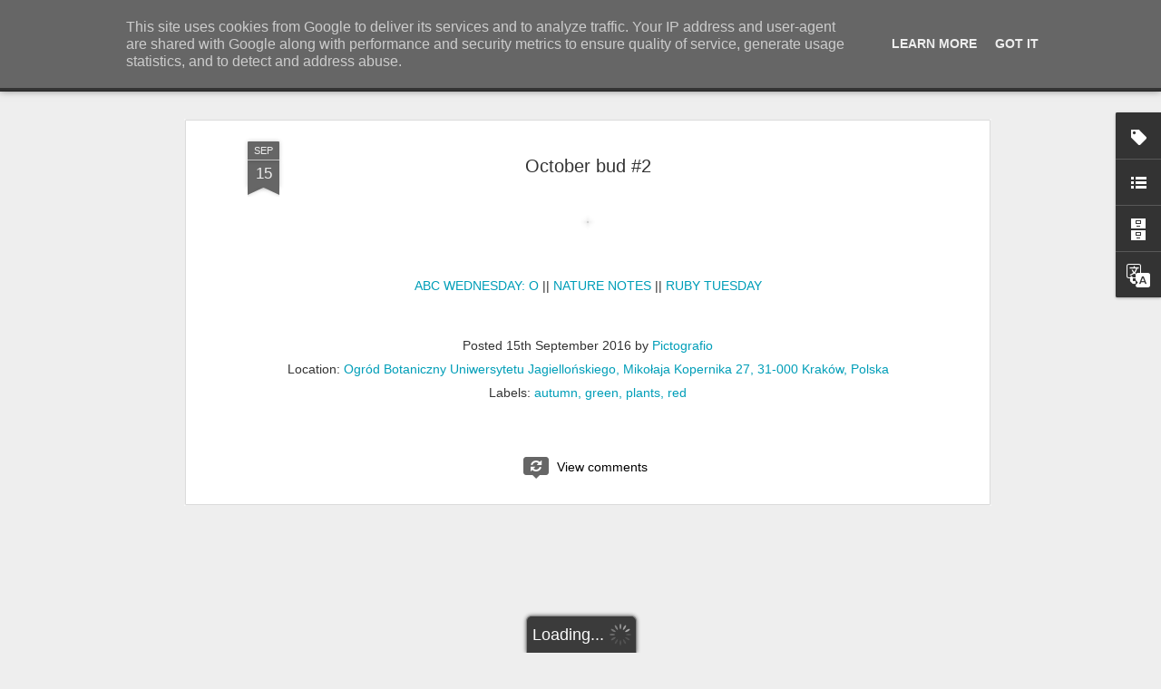

--- FILE ---
content_type: text/javascript; charset=UTF-8
request_url: https://foto.helaq.net.pl/?v=0&action=initial&widgetId=BlogList1&responseType=js&xssi_token=AOuZoY5jBwwfURET0095ivUTEmr4N5qtDg%3A1768857912784
body_size: 6580
content:
try {
_WidgetManager._HandleControllerResult('BlogList1', 'initial',{'title': 'Worth to see:', 'sortType': 'LAST_UPDATE_DESCENDING', 'numItemsToShow': 0, 'showIcon': true, 'showItemTitle': true, 'showItemSnippet': true, 'showItemThumbnail': false, 'showTimePeriodSinceLastUpdate': false, 'tagName': 'BlogList1-foto.helaq.net.pl', 'textColor': '#000', 'linkColor': '#00c', 'totalItems': 19, 'showAllText': 'Show All', 'showNText': 'Show 19', 'items': [{'displayStyle': 'display: block;', 'blogTitle': 'Mersad Donko Photography', 'blogUrl': 'http://mersad-photography.blogspot.com/', 'blogIconUrl': 'https://lh3.googleusercontent.com/blogger_img_proxy/AEn0k_tpaCarP9uyBx618bUuXTWNT6qYjmvS7Uj_IJ2izKqg1BkbIpmQ17TDF4qKNbu1cFz40J3Co5hgcXdUmrQAEX_H5DDfSx7b4vGOywX3Bgj6TKqv7YB1\x3ds16-w16-h16', 'itemTitle': 'Ice, Rock, and Winter Light [Through My Lens Nr. 517]', 'itemUrl': 'http://mersad-photography.blogspot.com/2026/01/ice-rock-and-winter-light-through-my.html', 'itemSnippet': '\n\n*After the recent snowfall, I took the familiar road from Mostar toward \nKonjic, a drive I\u2019ve done countless times, yet one that never really feels \nthe sa...', 'itemThumbnail': {'url': 'https://blogger.googleusercontent.com/img/b/R29vZ2xl/AVvXsEioJFKBcVlIIDmGU0hGL0h2WghgW3D0_3UkJAtGbPX6xafL7j16mkyeCE_cCHHGrwNx6ttZ9hE9dh18xuY3gwfggKBo832Z4fkTYu15G5W7DOqa2Y5uWx5ZADmRrBrPw80hcHxSuZy0QatHYVM-Qrs4FQ1RGTqWU8Pw-kTmLLJED9NwlYSJLePcfaw-hYrM/s72-c/IMG_0574.jpeg', 'width': 72, 'height': 72}, 'timePeriodSinceLastUpdate': '14 hours ago'}, {'displayStyle': 'display: block;', 'blogTitle': 'The Weekend in Black and White', 'blogUrl': 'https://blackandwhiteweekend.blogspot.com/', 'blogIconUrl': 'https://lh3.googleusercontent.com/blogger_img_proxy/AEn0k_tVZmI41L8VruZya7yuT6qGbMg9lIbTmFIueQQUl0SLxhDJL2GBtt38jSLKcah8MsGTDW4qaKBuXr2mIj8qExS1mUuMhCxI8Un8MMAHDL1BNsiX5NvpoE1Y\x3ds16-w16-h16', 'itemTitle': 'Friday, 16th January, 2026.', 'itemUrl': 'https://blackandwhiteweekend.blogspot.com/2026/01/friday-16th-january-2026.html', 'itemSnippet': '\n\n Great patterns and reflections posted last week by Cath\x27s Camera (Domed \nReflection)\n\nCath\x27s Camera\n\nREMEMBER THAT THE COPYRIGHT OF ALL PHOTOS REMAINS  WI...', 'itemThumbnail': {'url': 'https://blogger.googleusercontent.com/img/b/R29vZ2xl/AVvXsEjIbRxSIWXk_6QSDKfbkCPRolB_RIh-0_ads2ENhYTR1a3V2hucERC5Gmb0WfkeRKF_3k5xHprL74O4woQMU4M2v4Zg0ockBGhtq-xJFRxKMeJXngLIvR-F0-yGRxS4hfg-STeRoRAzNgBmqxeVEBY-JTw73V-DAdZnGQlXBdFRgJiaQxOV-IOzT1PPR4dJ/s72-c/8.%20Cath\x27s%20Camera.webp', 'width': 72, 'height': 72}, 'timePeriodSinceLastUpdate': '3 days ago'}, {'displayStyle': 'display: block;', 'blogTitle': 'Weekend Reflections', 'blogUrl': 'https://weekendreflection.blogspot.com/', 'blogIconUrl': 'https://lh3.googleusercontent.com/blogger_img_proxy/AEn0k_sxL0WJH4_6voxmWvyr2sYRWTwqZhhOyvFzxnnnkVlhBQXBfZ48udtE6qqc5I2onQtrTg6i4djn1iRP0BHjyebGN2NxCqZNdLu6vSGM5IkJvq8z_Mia\x3ds16-w16-h16', 'itemTitle': 'Decisions, decisions (Weekend Street/Reflections # 260)', 'itemUrl': 'https://weekendreflection.blogspot.com/2026/01/decisions-decisions-weekend.html', 'itemSnippet': '\n\n \n\n*Philadelphia, Pennsylvania*\n\n\x22More is lost by indecision than wrong decision.\x22 - Cicero \n\n                                            Have a great week...', 'itemThumbnail': {'url': 'https://blogger.googleusercontent.com/img/b/R29vZ2xl/AVvXsEiX-VJq-QHIuHCW-Hs9VvspxBW3zECTH4XE2WJai3I-EZWmDMD5j6KQRtNc8kkEtl42eAZafnYc1Lw4bmHAw0nEJI9c4T9f5L_vLD7F1DsuKO1QlKH1HGzvua3dxv2z9WgW2Za6gygE3wdzxvSlnVHD2Zbp7hPsMDUF57iuMvBPug__ozw4jGEoigXDIOol/s72-w543-h543-c/24712492177_1724253fa7_o.jpg', 'width': 72, 'height': 72}, 'timePeriodSinceLastUpdate': '3 days ago'}, {'displayStyle': 'display: block;', 'blogTitle': 'Skywatch Friday', 'blogUrl': 'http://skyley.blogspot.com/', 'blogIconUrl': 'https://lh3.googleusercontent.com/blogger_img_proxy/AEn0k_vdcxaCjSDecI08Deafdv1gQ8MhUMzxdqQYOsbONnkSEJcoFWftjehQ8fJpbDaer-VyFnzpDe0swFLqNoAbL7aG9AdiZ578XEg\x3ds16-w16-h16', 'itemTitle': 'Skywatch Friday - 15 January 2026 Edition', 'itemUrl': 'http://skyley.blogspot.com/2026/01/skywatch-friday-15-january-2026-edition.html', 'itemSnippet': '[image: IMG_1902] A photo from a school ski trip that my son Logan took to \nBreckinridge, Colorado in 2016. I\x27m stealing it for the SWF header this \nweek. So...', 'itemThumbnail': '', 'timePeriodSinceLastUpdate': '4 days ago'}, {'displayStyle': 'display: block;', 'blogTitle': 'FLORAL FRIDAY FOTOS', 'blogUrl': 'http://floralfridayfoto.blogspot.com/', 'blogIconUrl': 'https://lh3.googleusercontent.com/blogger_img_proxy/AEn0k_uy1sNLcExwOy1wj8F3ZytAf2G-1jgk47EUZV--mU0F3FAO_M0-l6_ED08V4nNyGW7rTAqg_bbl5YoXo3o4REqktRQ2WPe6dk7J_zlJRtKRNx9i_w\x3ds16-w16-h16', 'itemTitle': 'FFF734 - PINK STATICE', 'itemUrl': 'https://floralfridayfoto.blogspot.com/2026/01/fff734-pink-statice.html', 'itemSnippet': '*Limonium roseum* (Pink Statice) is an evergreen perennial shrub producing \nlarge, beautiful bright, rose-pink showy flower heads of small papery \nblooms in ...', 'itemThumbnail': {'url': 'https://blogger.googleusercontent.com/img/b/R29vZ2xl/AVvXsEioW3tlP4zfHlZWiO2Whh8cWi1MEypT_pTr9ilAT_S4yCuBatutSRRSXrDDZtSn5v7tL5ZnydaKwE4plmTe99_yNP4vA3DIqEiIER-c_QGIJxP-fSTzdA-thIBJ6f6GaPRT_1ONSnzwfW2PRI-iFLE24Z1wYff18YQBBNq_KN1sB_OxULgfMQOccxWVcNM/s72-w640-h436-c/IMG_6324.jpeg', 'width': 72, 'height': 72}, 'timePeriodSinceLastUpdate': '4 days ago'}, {'displayStyle': 'display: block;', 'blogTitle': 'Locozoom', 'blogUrl': 'https://locozoom.helaq.net.pl/', 'blogIconUrl': 'https://lh3.googleusercontent.com/blogger_img_proxy/AEn0k_uxlUKg7GYAQhqsU3sVULysYD1TpCU9HddZYWA0Hwe6ZOUMNsI9Nb9DjRsf5F7ZYH8417JCx4dcB1nlwGtFJo0GIx90GmX3mQT3VjdA\x3ds16-w16-h16', 'itemTitle': 'Red Mirafiori', 'itemUrl': 'https://locozoom.helaq.net.pl/2025/08/red-mirafiori.html', 'itemSnippet': '\n\nClick on the red to enlarge photo\n*Fiat 131p Mirafiori* (1975-1980) spotted in Kurdwan\xf3w district of Krak\xf3w, \nPoland. Please note advanced parking brake ;)\n', 'itemThumbnail': {'url': 'https://blogger.googleusercontent.com/img/b/R29vZ2xl/AVvXsEjDTl6NBesvzHdEorAlv8OG6nCUHgEPixU8nw24Dxtvehi-WphYSn6LurlZd6O4EeNzd4RWxNh7w4adFQaPZ5cMJtSoR7yo32TlC_KL-JL-16dyws0LrUvSlcRhNxCbgl2SZUYv0zXr5rSW5z2VJCE6q9lxHt9-u9Rh8HxRi6HAyb9Hf-Vc8inNlkvKl6o/s72-w640-h426-c/20250819_135416.jpg', 'width': 72, 'height': 72}, 'timePeriodSinceLastUpdate': '4 months ago'}, {'displayStyle': 'display: block;', 'blogTitle': '~RAMBLING WOODS~', 'blogUrl': 'https://ramblingwoods.com', 'blogIconUrl': 'https://lh3.googleusercontent.com/blogger_img_proxy/AEn0k_u0CSn2Tc0vrH_nPvJuzOrkHeKmh0t0LrfaOJlD1J6cXrIGXC_KN7Ohv94s0sNNDCk7897Lg-t34-0jyg7MPukDjikSvDg3WAY\x3ds16-w16-h16', 'itemTitle': '.', 'itemUrl': 'https://ramblingwoods.com/2025/05/04/50332/', 'itemSnippet': '67 Species Identified Just in My Yard Since 2004 American Black Duck \nAmerican Crow American Goldfinch American Robin American Tree Sparrow \nAmerican Wigeon ...', 'itemThumbnail': '', 'timePeriodSinceLastUpdate': '8 months ago'}, {'displayStyle': 'display: block;', 'blogTitle': 'Na po\u0142udnie od Tunelu', 'blogUrl': 'https://na-poludnie-od-tunelu.tumblr.com/', 'blogIconUrl': 'https://lh3.googleusercontent.com/blogger_img_proxy/AEn0k_tzXwuwNaQO32vT0bxIoxoOxXIib_8K0_qpfS-o6VNhrskQwvS-heK6igvbB7YWpvxngm2fnFCl_w9MD2DoyiifNNjJjdLE_MUG4VoLdY2xolAgAhmv4-U\x3ds16-w16-h16', 'itemTitle': 'Funny skateboarder on graffiti', 'itemUrl': 'https://na-poludnie-od-tunelu.tumblr.com/post/773549109096382464', 'itemSnippet': '', 'itemThumbnail': '', 'timePeriodSinceLastUpdate': '11 months ago'}, {'displayStyle': 'display: block;', 'blogTitle': 'made in pain', 'blogUrl': 'https://madeinpain.wordpress.com', 'blogIconUrl': 'https://lh3.googleusercontent.com/blogger_img_proxy/AEn0k_vpjm31P0UcSvlYmtGrSHzi6JEyAyri34vIRfBeaGCkR45N4hINYvbdrfExTIkJAqCVPPTw1WTnQSeVto6Jl1DLHPpNdCY5X9lqnGSYGgFT\x3ds16-w16-h16', 'itemTitle': 'IzIaoR5KFXkveET', 'itemUrl': 'https://madeinpain.wordpress.com/2025/01/19/iziaor5kfxkveet/', 'itemSnippet': '', 'itemThumbnail': '', 'timePeriodSinceLastUpdate': '11 months ago'}, {'displayStyle': 'display: block;', 'blogTitle': 'InSPIREd Sunday', 'blogUrl': 'http://inspiredsundaymeme.blogspot.com/', 'blogIconUrl': 'https://lh3.googleusercontent.com/blogger_img_proxy/AEn0k_u-Ipf_Lbdrhy79FZeNlaClZ5v82VB-MIpduAL5SuvHes-l_vUzDC0FsUSQ77hQWuGQDtlA3nz7gSOvmhTsPiKZW4CPRUQ_CfWJYa5TIoXJ0dHQO2La\x3ds16-w16-h16', 'itemTitle': 'InSPIREd Sunday #468 : 16-18 April 2022', 'itemUrl': 'http://inspiredsundaymeme.blogspot.com/2022/04/inspired-sunday-468-16-18-april-2022.html', 'itemSnippet': '\n\n \n\n  Welcome to InSPIREd Sunday where we share inspirational architecture such \nas churches, synagogues, cemeteries, or other religious buildings each and ...', 'itemThumbnail': {'url': 'https://blogger.googleusercontent.com/img/b/R29vZ2xl/AVvXsEhzqubMDrFfX19YlUEwqE-Cc9nGbJaaNdEah3KM3jSfW1LrLNDzT2i3sG7ksivtpBntuxvSlpgJNxNPq9b8le768urvf9xXo2LaWb10WiczygktVfMLlfVlNuWB6t2yllGT4_l7RHIqpFnkHgYInDi1OzDj6f3j8paGNcK8OsZtL4uGxszCSDw-jr0D/s72-w640-h234-c/IMG_2459.jpg', 'width': 72, 'height': 72}, 'timePeriodSinceLastUpdate': '3 years ago'}, {'displayStyle': 'display: block;', 'blogTitle': 'Our World Tuesday', 'blogUrl': 'http://ourworldtuesdaymeme.blogspot.com/', 'blogIconUrl': 'https://lh3.googleusercontent.com/blogger_img_proxy/AEn0k_sh8QTX4lz1pdXxpBmeKrwU4X3gNLYOlTavZBjMVF-yZOb8HDb44l-w8eC7KQJdlmraxUKspWKYc7JUcltPMbe_4N7Xt1oY_KWY87rigc4K35aOTx0WXQ\x3ds16-w16-h16', 'itemTitle': 'Our World: The Love Edition Feb 2022', 'itemUrl': 'http://ourworldtuesdaymeme.blogspot.com/2022/02/our-world-love-edition-feb-2022.html', 'itemSnippet': '\n\n So, dear friends! This is the last post I\x27ll be putting out here. (But \nnever say never - maybe I or someone else will decide to bring Our World \nback to ...', 'itemThumbnail': {'url': 'https://blogger.googleusercontent.com/img/a/AVvXsEiNUOWaoLVmqaH_B5_k2I-lSSYjv0qB38-QwthXg47Fx1FXfnDOc6FZDk6BZ_yNeqROmpf2dIc3AXXujMaLkMxEAbXqQbCZ69Luj9AXp8DIxufPmKikbpbLCe9Q1mhaer2lAsgEKs-6hMU4RehZYvm3Ar7Rmoq2icTa34vdNZLlSFTslHxqc_HussRWEQ\x3ds72-w640-h426-c', 'width': 72, 'height': 72}, 'timePeriodSinceLastUpdate': '3 years ago'}, {'displayStyle': 'display: block;', 'blogTitle': 'Norm 2.0', 'blogUrl': 'https://miscellaneousmusingsofamiddleagedmind.wordpress.com', 'blogIconUrl': 'https://lh3.googleusercontent.com/blogger_img_proxy/AEn0k_u61dP0kW8f4hUkjqnaPdnjG9uxyQE5wREDN3s4c7e7v9oFyfoOKM5leWSeuRBDsW3N56M3Z4E245CSsivoyaKxixLQXy__EUCmW0QVzSSp-WOvBoXg680bOBbDpNnofMsD9-V-1fa_eX0T\x3ds16-w16-h16', 'itemTitle': '6 Month-ish Blog Update \u2013 one month late', 'itemUrl': 'https://miscellaneousmusingsofamiddleagedmind.wordpress.com/2021/06/30/6-month-ish-blog-update-one-month-late/', 'itemSnippet': 'Hey there gang, how\u2019s everyone doing? Yes I know, this is my first post \nsince late November 2020. Sorry friends, I\u2019ve been meaning to pop in to say \nhi or p...', 'itemThumbnail': '', 'timePeriodSinceLastUpdate': '4 years ago'}, {'displayStyle': 'display: block;', 'blogTitle': 'otwarium', 'blogUrl': 'https://otwarium.pl', 'blogIconUrl': 'https://lh3.googleusercontent.com/blogger_img_proxy/AEn0k_uY9GQWYE_qGGDIQHFv8P3JXZz6oQdgFObgToiK-Sat97XspC3qE_0RBL5A9Q-0KhX8AMsSTiEwc5r8vTlHrQYXvQ\x3ds16-w16-h16', 'itemTitle': 'Rzym, jakiego wi\u0119kszo\u015b\u0107 nie zobaczy', 'itemUrl': 'http://feedproxy.google.com/~r/nietransparentnie/~3/JG-fk1BDHWQ/', 'itemSnippet': '\n\nRzym to taki oczywisty cel podr\xf3\u017cy. Stolic\u0119 W\u0142och ka\u017cdego roku odwiedzaj\u0105 \nmiliony turyst\xf3w, spragnionych zazna\u0107 atmosfery Wiecznego Miasta.\u2026\n\nArtyku\u0142 Rzym...', 'itemThumbnail': '', 'timePeriodSinceLastUpdate': '4 years ago'}, {'displayStyle': 'display: block;', 'blogTitle': 'Walk With Photography - Blog Fotograficzny', 'blogUrl': 'https://walk-with-photography.blogspot.com/', 'blogIconUrl': 'https://lh3.googleusercontent.com/blogger_img_proxy/AEn0k_sQTJWMLeeY-mF7UxcQicYilEx_UmQaYj8ZYLnr2-VrlrN-vc3ojTLdRiIVnEdtCMHiqC4EBi2Q-MV-3YnDwVGGoA-QL41awLaVtF-fEVREBH0vuyXbV9MJkA\x3ds16-w16-h16', 'itemTitle': 'Lewituj\u0105ce Ksi\u0105\u017cki, Czyli Jak Lewitowa\u0107 Przedmioty na Zdj\u0119ciach', 'itemUrl': 'https://walk-with-photography.blogspot.com/2020/05/lewitujace-ksiazki.html', 'itemSnippet': '[image: Lewituj\u0105ce Ksi\u0105\u017cki, Czyli Jak Lewitowa\u0107 Przedmioty na Zdj\u0119ciach]\n\nJak to mo\u017cliwe, \u017ce przedmioty unosz\u0105 si\u0119 na fotografiach? Jak lewitowa\u0107 \nksi\u0105\u017cki, o...', 'itemThumbnail': {'url': 'https://1.bp.blogspot.com/-DwQqoaTovLQ/XrLkca7_lII/AAAAAAAAAsA/KoBNZfthUqkb1rokj2ih_XYvgHP9ZfKHACK4BGAsYHg/s72-c-d/tytulowe.jpg', 'width': 72, 'height': 72}, 'timePeriodSinceLastUpdate': '5 years ago'}, {'displayStyle': 'display: block;', 'blogTitle': 'Tomasz Przywecki', 'blogUrl': 'https://www.tomlight.pl', 'blogIconUrl': 'https://lh3.googleusercontent.com/blogger_img_proxy/AEn0k_uTkAezkvXGUjD9DuT3jjPq3d9WVxpjWmUpTx8WawmqrAx9xmuNgV56rlP2p24kDH2524iTfWpdG0iNn_JbSWO2hKSr7Gbl\x3ds16-w16-h16', 'itemTitle': 'Zielony', 'itemUrl': 'https://www.tomlight.pl/photoroll/zielony/', 'itemSnippet': '', 'itemThumbnail': '', 'timePeriodSinceLastUpdate': '6 years ago'}, {'displayStyle': 'display: block;', 'blogTitle': 'Agregator Blog\xf3w Fotograficznych', 'blogUrl': 'https://blogi-fotograficzne.blogspot.com/', 'blogIconUrl': 'https://lh3.googleusercontent.com/blogger_img_proxy/AEn0k_ubs_uqyrl_ii386ZW-5Cts4QjjcwINx6pyuDhYcB0ucoe7n-_qU6oUWNPbp-oJa3MgIrfb1cCdkr8vcHe1E8I-pIpGH5C4di4cs4xdNp8xeK-7qnIz9bE\x3ds16-w16-h16', 'itemTitle': '', 'itemUrl': 'http://blogi-fotograficzne.blogspot.com/2018/03/od-pewnego-czasu-jest-problem.html', 'itemSnippet': '*03-03-2018 Informacja*\nOd pewnego czasu jest problem (niezale\u017cny od administratora) z gad\u017cetem \n\x22Lista blog\xf3w\x22, na kt\xf3rym oparte jest dzia\u0142anie Agregatora B...', 'itemThumbnail': '', 'timePeriodSinceLastUpdate': '7 years ago'}, {'displayStyle': 'display: block;', 'blogTitle': 'Kasztanki - fotoblog', 'blogUrl': 'http://kasztanki.blogspot.com/', 'blogIconUrl': 'https://lh3.googleusercontent.com/blogger_img_proxy/AEn0k_svqVlH_Dqgnt5r88djMu8jfXnP25ILIJjFgF8sX2_t-cj9p1pQHQkXruuvB3SQWzVYlVYhneFfxOsQ4bNS79jYCADyKW7R_IUwpRiw\x3ds16-w16-h16', 'itemTitle': 'Dziekania / Dean Street', 'itemUrl': 'http://kasztanki.blogspot.com/2018/01/dziekania-dean-street.html', 'itemSnippet': ' \nUlica Dziakania, Warszawa [Dziekania Street, Warsaw]\n| Sony A7II | Sony FE 28-70/3.5-5.6 OSS | 35 mm | f/7,1 | ISO 6400 |\n\n', 'itemThumbnail': {'url': 'https://blogger.googleusercontent.com/img/b/R29vZ2xl/AVvXsEjF5UTW5ctMhM-TS9mnF4ur1WTyxVEC2S1zRz7AUN3Y0C6is_n-BuVJ50doDjL03kcKO02b6_0o3HFMWf4sHblIPhiNPhpAqPCcUnHVXnvzQe0MMiU1fYTOVhsLdqHMeWuLQqvmujPUYnI/s72-c/00357_2.jpg', 'width': 72, 'height': 72}, 'timePeriodSinceLastUpdate': '7 years ago'}, {'displayStyle': 'display: block;', 'blogTitle': 'Oakland Daily Photo', 'blogUrl': 'http://oaklanddailyphoto.blogspot.com/', 'blogIconUrl': 'https://lh3.googleusercontent.com/blogger_img_proxy/AEn0k_shsSgGGZJlRHk_kLHKPwzbieQlwmsDhrMBC2fDQhvJl4UQhbUiQLaZLA1xo1acjsP3bLILzxy0SJJ0OFFkOdaHYJWrIjNeUKGqEcuz-PyvcKEtSok\x3ds16-w16-h16', 'itemTitle': 'Monday Mural: do not enter', 'itemUrl': 'http://oaklanddailyphoto.blogspot.com/2018/01/monday-mural-do-not-enter.html', 'itemSnippet': ' \nI found this while wandering around West Oakland.  I don\x27t care if the rock \nhas a smiley face on it.  The side glance on the flamingo and the presence \nof...', 'itemThumbnail': {'url': 'https://blogger.googleusercontent.com/img/b/R29vZ2xl/AVvXsEhKO_qfSQr_9MsGYty7PerrhgG-MZpkh1n1iUWoBSXFUbMG6zZhqINprNBwmlGBEXOwt1yUklhRjtWm5YWW43wEUlQnATloSJOXPIBGCDigyfEgqngAbprPz8Y4KcFL15Af3OYEyzhBVbtQ/s72-c/IMG_6821.jpg', 'width': 72, 'height': 72}, 'timePeriodSinceLastUpdate': '8 years ago'}, {'displayStyle': 'display: block;', 'blogTitle': 'Landscapes of Mazovia | Krajobrazy Mazowsza', 'blogUrl': 'http://masoviascape.blogspot.com/', 'blogIconUrl': 'https://lh3.googleusercontent.com/blogger_img_proxy/AEn0k_t4XCOzaHPTZnFxNWeoiCvFyeuf7qm0l9yqBxoK0O-R9CYdrCg7Fs5oUbIqh53rrtL1B6pTZZMdnhDGKcn23XfFY4fHjwMlRtlsx6IAIsAb\x3ds16-w16-h16', 'itemTitle': 'Full green', 'itemUrl': 'http://masoviascape.blogspot.com/2017/05/full-green.html', 'itemSnippet': ' \n\n', 'itemThumbnail': {'url': 'https://blogger.googleusercontent.com/img/b/R29vZ2xl/AVvXsEhGknSnMB58JpV5J5n5ronMAZXg1AYF4OBtu2wBrcHxArykdEEqKQ9bRx85_2Y7-8hu3T2P7Ml_nceN5Oluo_8VM625IKhZOSawr0SykBBA3Kimwpz2frtzvKpzzwqj5gXmTSDaKtSDuTY/s72-c/08002www.jpg', 'width': 72, 'height': 72}, 'timePeriodSinceLastUpdate': '8 years ago'}]});
} catch (e) {
  if (typeof log != 'undefined') {
    log('HandleControllerResult failed: ' + e);
  }
}


--- FILE ---
content_type: text/javascript; charset=UTF-8
request_url: https://foto.helaq.net.pl/?v=0&action=initial&widgetId=BlogList1&responseType=js&xssi_token=AOuZoY5jBwwfURET0095ivUTEmr4N5qtDg%3A1768857912784
body_size: 6492
content:
try {
_WidgetManager._HandleControllerResult('BlogList1', 'initial',{'title': 'Worth to see:', 'sortType': 'LAST_UPDATE_DESCENDING', 'numItemsToShow': 0, 'showIcon': true, 'showItemTitle': true, 'showItemSnippet': true, 'showItemThumbnail': false, 'showTimePeriodSinceLastUpdate': false, 'tagName': 'BlogList1-foto.helaq.net.pl', 'textColor': '#000', 'linkColor': '#00c', 'totalItems': 19, 'showAllText': 'Show All', 'showNText': 'Show 19', 'items': [{'displayStyle': 'display: block;', 'blogTitle': 'Mersad Donko Photography', 'blogUrl': 'http://mersad-photography.blogspot.com/', 'blogIconUrl': 'https://lh3.googleusercontent.com/blogger_img_proxy/AEn0k_tpaCarP9uyBx618bUuXTWNT6qYjmvS7Uj_IJ2izKqg1BkbIpmQ17TDF4qKNbu1cFz40J3Co5hgcXdUmrQAEX_H5DDfSx7b4vGOywX3Bgj6TKqv7YB1\x3ds16-w16-h16', 'itemTitle': 'Ice, Rock, and Winter Light [Through My Lens Nr. 517]', 'itemUrl': 'http://mersad-photography.blogspot.com/2026/01/ice-rock-and-winter-light-through-my.html', 'itemSnippet': '\n\n*After the recent snowfall, I took the familiar road from Mostar toward \nKonjic, a drive I\u2019ve done countless times, yet one that never really feels \nthe sa...', 'itemThumbnail': {'url': 'https://blogger.googleusercontent.com/img/b/R29vZ2xl/AVvXsEioJFKBcVlIIDmGU0hGL0h2WghgW3D0_3UkJAtGbPX6xafL7j16mkyeCE_cCHHGrwNx6ttZ9hE9dh18xuY3gwfggKBo832Z4fkTYu15G5W7DOqa2Y5uWx5ZADmRrBrPw80hcHxSuZy0QatHYVM-Qrs4FQ1RGTqWU8Pw-kTmLLJED9NwlYSJLePcfaw-hYrM/s72-c/IMG_0574.jpeg', 'width': 72, 'height': 72}, 'timePeriodSinceLastUpdate': '14 hours ago'}, {'displayStyle': 'display: block;', 'blogTitle': 'The Weekend in Black and White', 'blogUrl': 'https://blackandwhiteweekend.blogspot.com/', 'blogIconUrl': 'https://lh3.googleusercontent.com/blogger_img_proxy/AEn0k_tVZmI41L8VruZya7yuT6qGbMg9lIbTmFIueQQUl0SLxhDJL2GBtt38jSLKcah8MsGTDW4qaKBuXr2mIj8qExS1mUuMhCxI8Un8MMAHDL1BNsiX5NvpoE1Y\x3ds16-w16-h16', 'itemTitle': 'Friday, 16th January, 2026.', 'itemUrl': 'https://blackandwhiteweekend.blogspot.com/2026/01/friday-16th-january-2026.html', 'itemSnippet': '\n\n Great patterns and reflections posted last week by Cath\x27s Camera (Domed \nReflection)\n\nCath\x27s Camera\n\nREMEMBER THAT THE COPYRIGHT OF ALL PHOTOS REMAINS  WI...', 'itemThumbnail': {'url': 'https://blogger.googleusercontent.com/img/b/R29vZ2xl/AVvXsEjIbRxSIWXk_6QSDKfbkCPRolB_RIh-0_ads2ENhYTR1a3V2hucERC5Gmb0WfkeRKF_3k5xHprL74O4woQMU4M2v4Zg0ockBGhtq-xJFRxKMeJXngLIvR-F0-yGRxS4hfg-STeRoRAzNgBmqxeVEBY-JTw73V-DAdZnGQlXBdFRgJiaQxOV-IOzT1PPR4dJ/s72-c/8.%20Cath\x27s%20Camera.webp', 'width': 72, 'height': 72}, 'timePeriodSinceLastUpdate': '3 days ago'}, {'displayStyle': 'display: block;', 'blogTitle': 'Weekend Reflections', 'blogUrl': 'https://weekendreflection.blogspot.com/', 'blogIconUrl': 'https://lh3.googleusercontent.com/blogger_img_proxy/AEn0k_sxL0WJH4_6voxmWvyr2sYRWTwqZhhOyvFzxnnnkVlhBQXBfZ48udtE6qqc5I2onQtrTg6i4djn1iRP0BHjyebGN2NxCqZNdLu6vSGM5IkJvq8z_Mia\x3ds16-w16-h16', 'itemTitle': 'Decisions, decisions (Weekend Street/Reflections # 260)', 'itemUrl': 'https://weekendreflection.blogspot.com/2026/01/decisions-decisions-weekend.html', 'itemSnippet': '\n\n \n\n*Philadelphia, Pennsylvania*\n\n\x22More is lost by indecision than wrong decision.\x22 - Cicero \n\n                                            Have a great week...', 'itemThumbnail': {'url': 'https://blogger.googleusercontent.com/img/b/R29vZ2xl/AVvXsEiX-VJq-QHIuHCW-Hs9VvspxBW3zECTH4XE2WJai3I-EZWmDMD5j6KQRtNc8kkEtl42eAZafnYc1Lw4bmHAw0nEJI9c4T9f5L_vLD7F1DsuKO1QlKH1HGzvua3dxv2z9WgW2Za6gygE3wdzxvSlnVHD2Zbp7hPsMDUF57iuMvBPug__ozw4jGEoigXDIOol/s72-w543-h543-c/24712492177_1724253fa7_o.jpg', 'width': 72, 'height': 72}, 'timePeriodSinceLastUpdate': '3 days ago'}, {'displayStyle': 'display: block;', 'blogTitle': 'Skywatch Friday', 'blogUrl': 'http://skyley.blogspot.com/', 'blogIconUrl': 'https://lh3.googleusercontent.com/blogger_img_proxy/AEn0k_vdcxaCjSDecI08Deafdv1gQ8MhUMzxdqQYOsbONnkSEJcoFWftjehQ8fJpbDaer-VyFnzpDe0swFLqNoAbL7aG9AdiZ578XEg\x3ds16-w16-h16', 'itemTitle': 'Skywatch Friday - 15 January 2026 Edition', 'itemUrl': 'http://skyley.blogspot.com/2026/01/skywatch-friday-15-january-2026-edition.html', 'itemSnippet': '[image: IMG_1902] A photo from a school ski trip that my son Logan took to \nBreckinridge, Colorado in 2016. I\x27m stealing it for the SWF header this \nweek. So...', 'itemThumbnail': '', 'timePeriodSinceLastUpdate': '4 days ago'}, {'displayStyle': 'display: block;', 'blogTitle': 'FLORAL FRIDAY FOTOS', 'blogUrl': 'http://floralfridayfoto.blogspot.com/', 'blogIconUrl': 'https://lh3.googleusercontent.com/blogger_img_proxy/AEn0k_uy1sNLcExwOy1wj8F3ZytAf2G-1jgk47EUZV--mU0F3FAO_M0-l6_ED08V4nNyGW7rTAqg_bbl5YoXo3o4REqktRQ2WPe6dk7J_zlJRtKRNx9i_w\x3ds16-w16-h16', 'itemTitle': 'FFF734 - PINK STATICE', 'itemUrl': 'https://floralfridayfoto.blogspot.com/2026/01/fff734-pink-statice.html', 'itemSnippet': '*Limonium roseum* (Pink Statice) is an evergreen perennial shrub producing \nlarge, beautiful bright, rose-pink showy flower heads of small papery \nblooms in ...', 'itemThumbnail': {'url': 'https://blogger.googleusercontent.com/img/b/R29vZ2xl/AVvXsEioW3tlP4zfHlZWiO2Whh8cWi1MEypT_pTr9ilAT_S4yCuBatutSRRSXrDDZtSn5v7tL5ZnydaKwE4plmTe99_yNP4vA3DIqEiIER-c_QGIJxP-fSTzdA-thIBJ6f6GaPRT_1ONSnzwfW2PRI-iFLE24Z1wYff18YQBBNq_KN1sB_OxULgfMQOccxWVcNM/s72-w640-h436-c/IMG_6324.jpeg', 'width': 72, 'height': 72}, 'timePeriodSinceLastUpdate': '4 days ago'}, {'displayStyle': 'display: block;', 'blogTitle': 'Locozoom', 'blogUrl': 'https://locozoom.helaq.net.pl/', 'blogIconUrl': 'https://lh3.googleusercontent.com/blogger_img_proxy/AEn0k_uxlUKg7GYAQhqsU3sVULysYD1TpCU9HddZYWA0Hwe6ZOUMNsI9Nb9DjRsf5F7ZYH8417JCx4dcB1nlwGtFJo0GIx90GmX3mQT3VjdA\x3ds16-w16-h16', 'itemTitle': 'Red Mirafiori', 'itemUrl': 'https://locozoom.helaq.net.pl/2025/08/red-mirafiori.html', 'itemSnippet': '\n\nClick on the red to enlarge photo\n*Fiat 131p Mirafiori* (1975-1980) spotted in Kurdwan\xf3w district of Krak\xf3w, \nPoland. Please note advanced parking brake ;)\n', 'itemThumbnail': {'url': 'https://blogger.googleusercontent.com/img/b/R29vZ2xl/AVvXsEjDTl6NBesvzHdEorAlv8OG6nCUHgEPixU8nw24Dxtvehi-WphYSn6LurlZd6O4EeNzd4RWxNh7w4adFQaPZ5cMJtSoR7yo32TlC_KL-JL-16dyws0LrUvSlcRhNxCbgl2SZUYv0zXr5rSW5z2VJCE6q9lxHt9-u9Rh8HxRi6HAyb9Hf-Vc8inNlkvKl6o/s72-w640-h426-c/20250819_135416.jpg', 'width': 72, 'height': 72}, 'timePeriodSinceLastUpdate': '4 months ago'}, {'displayStyle': 'display: block;', 'blogTitle': '~RAMBLING WOODS~', 'blogUrl': 'https://ramblingwoods.com', 'blogIconUrl': 'https://lh3.googleusercontent.com/blogger_img_proxy/AEn0k_u0CSn2Tc0vrH_nPvJuzOrkHeKmh0t0LrfaOJlD1J6cXrIGXC_KN7Ohv94s0sNNDCk7897Lg-t34-0jyg7MPukDjikSvDg3WAY\x3ds16-w16-h16', 'itemTitle': '.', 'itemUrl': 'https://ramblingwoods.com/2025/05/04/50332/', 'itemSnippet': '67 Species Identified Just in My Yard Since 2004 American Black Duck \nAmerican Crow American Goldfinch American Robin American Tree Sparrow \nAmerican Wigeon ...', 'itemThumbnail': '', 'timePeriodSinceLastUpdate': '8 months ago'}, {'displayStyle': 'display: block;', 'blogTitle': 'Na po\u0142udnie od Tunelu', 'blogUrl': 'https://na-poludnie-od-tunelu.tumblr.com/', 'blogIconUrl': 'https://lh3.googleusercontent.com/blogger_img_proxy/AEn0k_tzXwuwNaQO32vT0bxIoxoOxXIib_8K0_qpfS-o6VNhrskQwvS-heK6igvbB7YWpvxngm2fnFCl_w9MD2DoyiifNNjJjdLE_MUG4VoLdY2xolAgAhmv4-U\x3ds16-w16-h16', 'itemTitle': 'Funny skateboarder on graffiti', 'itemUrl': 'https://na-poludnie-od-tunelu.tumblr.com/post/773549109096382464', 'itemSnippet': '', 'itemThumbnail': '', 'timePeriodSinceLastUpdate': '11 months ago'}, {'displayStyle': 'display: block;', 'blogTitle': 'made in pain', 'blogUrl': 'https://madeinpain.wordpress.com', 'blogIconUrl': 'https://lh3.googleusercontent.com/blogger_img_proxy/AEn0k_vpjm31P0UcSvlYmtGrSHzi6JEyAyri34vIRfBeaGCkR45N4hINYvbdrfExTIkJAqCVPPTw1WTnQSeVto6Jl1DLHPpNdCY5X9lqnGSYGgFT\x3ds16-w16-h16', 'itemTitle': 'IzIaoR5KFXkveET', 'itemUrl': 'https://madeinpain.wordpress.com/2025/01/19/iziaor5kfxkveet/', 'itemSnippet': '', 'itemThumbnail': '', 'timePeriodSinceLastUpdate': '11 months ago'}, {'displayStyle': 'display: block;', 'blogTitle': 'InSPIREd Sunday', 'blogUrl': 'http://inspiredsundaymeme.blogspot.com/', 'blogIconUrl': 'https://lh3.googleusercontent.com/blogger_img_proxy/AEn0k_u-Ipf_Lbdrhy79FZeNlaClZ5v82VB-MIpduAL5SuvHes-l_vUzDC0FsUSQ77hQWuGQDtlA3nz7gSOvmhTsPiKZW4CPRUQ_CfWJYa5TIoXJ0dHQO2La\x3ds16-w16-h16', 'itemTitle': 'InSPIREd Sunday #468 : 16-18 April 2022', 'itemUrl': 'http://inspiredsundaymeme.blogspot.com/2022/04/inspired-sunday-468-16-18-april-2022.html', 'itemSnippet': '\n\n \n\n  Welcome to InSPIREd Sunday where we share inspirational architecture such \nas churches, synagogues, cemeteries, or other religious buildings each and ...', 'itemThumbnail': {'url': 'https://blogger.googleusercontent.com/img/b/R29vZ2xl/AVvXsEhzqubMDrFfX19YlUEwqE-Cc9nGbJaaNdEah3KM3jSfW1LrLNDzT2i3sG7ksivtpBntuxvSlpgJNxNPq9b8le768urvf9xXo2LaWb10WiczygktVfMLlfVlNuWB6t2yllGT4_l7RHIqpFnkHgYInDi1OzDj6f3j8paGNcK8OsZtL4uGxszCSDw-jr0D/s72-w640-h234-c/IMG_2459.jpg', 'width': 72, 'height': 72}, 'timePeriodSinceLastUpdate': '3 years ago'}, {'displayStyle': 'display: block;', 'blogTitle': 'Our World Tuesday', 'blogUrl': 'http://ourworldtuesdaymeme.blogspot.com/', 'blogIconUrl': 'https://lh3.googleusercontent.com/blogger_img_proxy/AEn0k_sh8QTX4lz1pdXxpBmeKrwU4X3gNLYOlTavZBjMVF-yZOb8HDb44l-w8eC7KQJdlmraxUKspWKYc7JUcltPMbe_4N7Xt1oY_KWY87rigc4K35aOTx0WXQ\x3ds16-w16-h16', 'itemTitle': 'Our World: The Love Edition Feb 2022', 'itemUrl': 'http://ourworldtuesdaymeme.blogspot.com/2022/02/our-world-love-edition-feb-2022.html', 'itemSnippet': '\n\n So, dear friends! This is the last post I\x27ll be putting out here. (But \nnever say never - maybe I or someone else will decide to bring Our World \nback to ...', 'itemThumbnail': {'url': 'https://blogger.googleusercontent.com/img/a/AVvXsEiNUOWaoLVmqaH_B5_k2I-lSSYjv0qB38-QwthXg47Fx1FXfnDOc6FZDk6BZ_yNeqROmpf2dIc3AXXujMaLkMxEAbXqQbCZ69Luj9AXp8DIxufPmKikbpbLCe9Q1mhaer2lAsgEKs-6hMU4RehZYvm3Ar7Rmoq2icTa34vdNZLlSFTslHxqc_HussRWEQ\x3ds72-w640-h426-c', 'width': 72, 'height': 72}, 'timePeriodSinceLastUpdate': '3 years ago'}, {'displayStyle': 'display: block;', 'blogTitle': 'Norm 2.0', 'blogUrl': 'https://miscellaneousmusingsofamiddleagedmind.wordpress.com', 'blogIconUrl': 'https://lh3.googleusercontent.com/blogger_img_proxy/AEn0k_u61dP0kW8f4hUkjqnaPdnjG9uxyQE5wREDN3s4c7e7v9oFyfoOKM5leWSeuRBDsW3N56M3Z4E245CSsivoyaKxixLQXy__EUCmW0QVzSSp-WOvBoXg680bOBbDpNnofMsD9-V-1fa_eX0T\x3ds16-w16-h16', 'itemTitle': '6 Month-ish Blog Update \u2013 one month late', 'itemUrl': 'https://miscellaneousmusingsofamiddleagedmind.wordpress.com/2021/06/30/6-month-ish-blog-update-one-month-late/', 'itemSnippet': 'Hey there gang, how\u2019s everyone doing? Yes I know, this is my first post \nsince late November 2020. Sorry friends, I\u2019ve been meaning to pop in to say \nhi or p...', 'itemThumbnail': '', 'timePeriodSinceLastUpdate': '4 years ago'}, {'displayStyle': 'display: block;', 'blogTitle': 'otwarium', 'blogUrl': 'https://otwarium.pl', 'blogIconUrl': 'https://lh3.googleusercontent.com/blogger_img_proxy/AEn0k_uY9GQWYE_qGGDIQHFv8P3JXZz6oQdgFObgToiK-Sat97XspC3qE_0RBL5A9Q-0KhX8AMsSTiEwc5r8vTlHrQYXvQ\x3ds16-w16-h16', 'itemTitle': 'Rzym, jakiego wi\u0119kszo\u015b\u0107 nie zobaczy', 'itemUrl': 'http://feedproxy.google.com/~r/nietransparentnie/~3/JG-fk1BDHWQ/', 'itemSnippet': '\n\nRzym to taki oczywisty cel podr\xf3\u017cy. Stolic\u0119 W\u0142och ka\u017cdego roku odwiedzaj\u0105 \nmiliony turyst\xf3w, spragnionych zazna\u0107 atmosfery Wiecznego Miasta.\u2026\n\nArtyku\u0142 Rzym...', 'itemThumbnail': '', 'timePeriodSinceLastUpdate': '4 years ago'}, {'displayStyle': 'display: block;', 'blogTitle': 'Walk With Photography - Blog Fotograficzny', 'blogUrl': 'https://walk-with-photography.blogspot.com/', 'blogIconUrl': 'https://lh3.googleusercontent.com/blogger_img_proxy/AEn0k_sQTJWMLeeY-mF7UxcQicYilEx_UmQaYj8ZYLnr2-VrlrN-vc3ojTLdRiIVnEdtCMHiqC4EBi2Q-MV-3YnDwVGGoA-QL41awLaVtF-fEVREBH0vuyXbV9MJkA\x3ds16-w16-h16', 'itemTitle': 'Lewituj\u0105ce Ksi\u0105\u017cki, Czyli Jak Lewitowa\u0107 Przedmioty na Zdj\u0119ciach', 'itemUrl': 'https://walk-with-photography.blogspot.com/2020/05/lewitujace-ksiazki.html', 'itemSnippet': '[image: Lewituj\u0105ce Ksi\u0105\u017cki, Czyli Jak Lewitowa\u0107 Przedmioty na Zdj\u0119ciach]\n\nJak to mo\u017cliwe, \u017ce przedmioty unosz\u0105 si\u0119 na fotografiach? Jak lewitowa\u0107 \nksi\u0105\u017cki, o...', 'itemThumbnail': {'url': 'https://1.bp.blogspot.com/-DwQqoaTovLQ/XrLkca7_lII/AAAAAAAAAsA/KoBNZfthUqkb1rokj2ih_XYvgHP9ZfKHACK4BGAsYHg/s72-c-d/tytulowe.jpg', 'width': 72, 'height': 72}, 'timePeriodSinceLastUpdate': '5 years ago'}, {'displayStyle': 'display: block;', 'blogTitle': 'Tomasz Przywecki', 'blogUrl': 'https://www.tomlight.pl', 'blogIconUrl': 'https://lh3.googleusercontent.com/blogger_img_proxy/AEn0k_uTkAezkvXGUjD9DuT3jjPq3d9WVxpjWmUpTx8WawmqrAx9xmuNgV56rlP2p24kDH2524iTfWpdG0iNn_JbSWO2hKSr7Gbl\x3ds16-w16-h16', 'itemTitle': 'Zielony', 'itemUrl': 'https://www.tomlight.pl/photoroll/zielony/', 'itemSnippet': '', 'itemThumbnail': '', 'timePeriodSinceLastUpdate': '6 years ago'}, {'displayStyle': 'display: block;', 'blogTitle': 'Agregator Blog\xf3w Fotograficznych', 'blogUrl': 'https://blogi-fotograficzne.blogspot.com/', 'blogIconUrl': 'https://lh3.googleusercontent.com/blogger_img_proxy/AEn0k_ubs_uqyrl_ii386ZW-5Cts4QjjcwINx6pyuDhYcB0ucoe7n-_qU6oUWNPbp-oJa3MgIrfb1cCdkr8vcHe1E8I-pIpGH5C4di4cs4xdNp8xeK-7qnIz9bE\x3ds16-w16-h16', 'itemTitle': '', 'itemUrl': 'http://blogi-fotograficzne.blogspot.com/2018/03/od-pewnego-czasu-jest-problem.html', 'itemSnippet': '*03-03-2018 Informacja*\nOd pewnego czasu jest problem (niezale\u017cny od administratora) z gad\u017cetem \n\x22Lista blog\xf3w\x22, na kt\xf3rym oparte jest dzia\u0142anie Agregatora B...', 'itemThumbnail': '', 'timePeriodSinceLastUpdate': '7 years ago'}, {'displayStyle': 'display: block;', 'blogTitle': 'Kasztanki - fotoblog', 'blogUrl': 'http://kasztanki.blogspot.com/', 'blogIconUrl': 'https://lh3.googleusercontent.com/blogger_img_proxy/AEn0k_svqVlH_Dqgnt5r88djMu8jfXnP25ILIJjFgF8sX2_t-cj9p1pQHQkXruuvB3SQWzVYlVYhneFfxOsQ4bNS79jYCADyKW7R_IUwpRiw\x3ds16-w16-h16', 'itemTitle': 'Dziekania / Dean Street', 'itemUrl': 'http://kasztanki.blogspot.com/2018/01/dziekania-dean-street.html', 'itemSnippet': ' \nUlica Dziakania, Warszawa [Dziekania Street, Warsaw]\n| Sony A7II | Sony FE 28-70/3.5-5.6 OSS | 35 mm | f/7,1 | ISO 6400 |\n\n', 'itemThumbnail': {'url': 'https://blogger.googleusercontent.com/img/b/R29vZ2xl/AVvXsEjF5UTW5ctMhM-TS9mnF4ur1WTyxVEC2S1zRz7AUN3Y0C6is_n-BuVJ50doDjL03kcKO02b6_0o3HFMWf4sHblIPhiNPhpAqPCcUnHVXnvzQe0MMiU1fYTOVhsLdqHMeWuLQqvmujPUYnI/s72-c/00357_2.jpg', 'width': 72, 'height': 72}, 'timePeriodSinceLastUpdate': '7 years ago'}, {'displayStyle': 'display: block;', 'blogTitle': 'Oakland Daily Photo', 'blogUrl': 'http://oaklanddailyphoto.blogspot.com/', 'blogIconUrl': 'https://lh3.googleusercontent.com/blogger_img_proxy/AEn0k_shsSgGGZJlRHk_kLHKPwzbieQlwmsDhrMBC2fDQhvJl4UQhbUiQLaZLA1xo1acjsP3bLILzxy0SJJ0OFFkOdaHYJWrIjNeUKGqEcuz-PyvcKEtSok\x3ds16-w16-h16', 'itemTitle': 'Monday Mural: do not enter', 'itemUrl': 'http://oaklanddailyphoto.blogspot.com/2018/01/monday-mural-do-not-enter.html', 'itemSnippet': ' \nI found this while wandering around West Oakland.  I don\x27t care if the rock \nhas a smiley face on it.  The side glance on the flamingo and the presence \nof...', 'itemThumbnail': {'url': 'https://blogger.googleusercontent.com/img/b/R29vZ2xl/AVvXsEhKO_qfSQr_9MsGYty7PerrhgG-MZpkh1n1iUWoBSXFUbMG6zZhqINprNBwmlGBEXOwt1yUklhRjtWm5YWW43wEUlQnATloSJOXPIBGCDigyfEgqngAbprPz8Y4KcFL15Af3OYEyzhBVbtQ/s72-c/IMG_6821.jpg', 'width': 72, 'height': 72}, 'timePeriodSinceLastUpdate': '8 years ago'}, {'displayStyle': 'display: block;', 'blogTitle': 'Landscapes of Mazovia | Krajobrazy Mazowsza', 'blogUrl': 'http://masoviascape.blogspot.com/', 'blogIconUrl': 'https://lh3.googleusercontent.com/blogger_img_proxy/AEn0k_t4XCOzaHPTZnFxNWeoiCvFyeuf7qm0l9yqBxoK0O-R9CYdrCg7Fs5oUbIqh53rrtL1B6pTZZMdnhDGKcn23XfFY4fHjwMlRtlsx6IAIsAb\x3ds16-w16-h16', 'itemTitle': 'Full green', 'itemUrl': 'http://masoviascape.blogspot.com/2017/05/full-green.html', 'itemSnippet': ' \n\n', 'itemThumbnail': {'url': 'https://blogger.googleusercontent.com/img/b/R29vZ2xl/AVvXsEhGknSnMB58JpV5J5n5ronMAZXg1AYF4OBtu2wBrcHxArykdEEqKQ9bRx85_2Y7-8hu3T2P7Ml_nceN5Oluo_8VM625IKhZOSawr0SykBBA3Kimwpz2frtzvKpzzwqj5gXmTSDaKtSDuTY/s72-c/08002www.jpg', 'width': 72, 'height': 72}, 'timePeriodSinceLastUpdate': '8 years ago'}]});
} catch (e) {
  if (typeof log != 'undefined') {
    log('HandleControllerResult failed: ' + e);
  }
}
